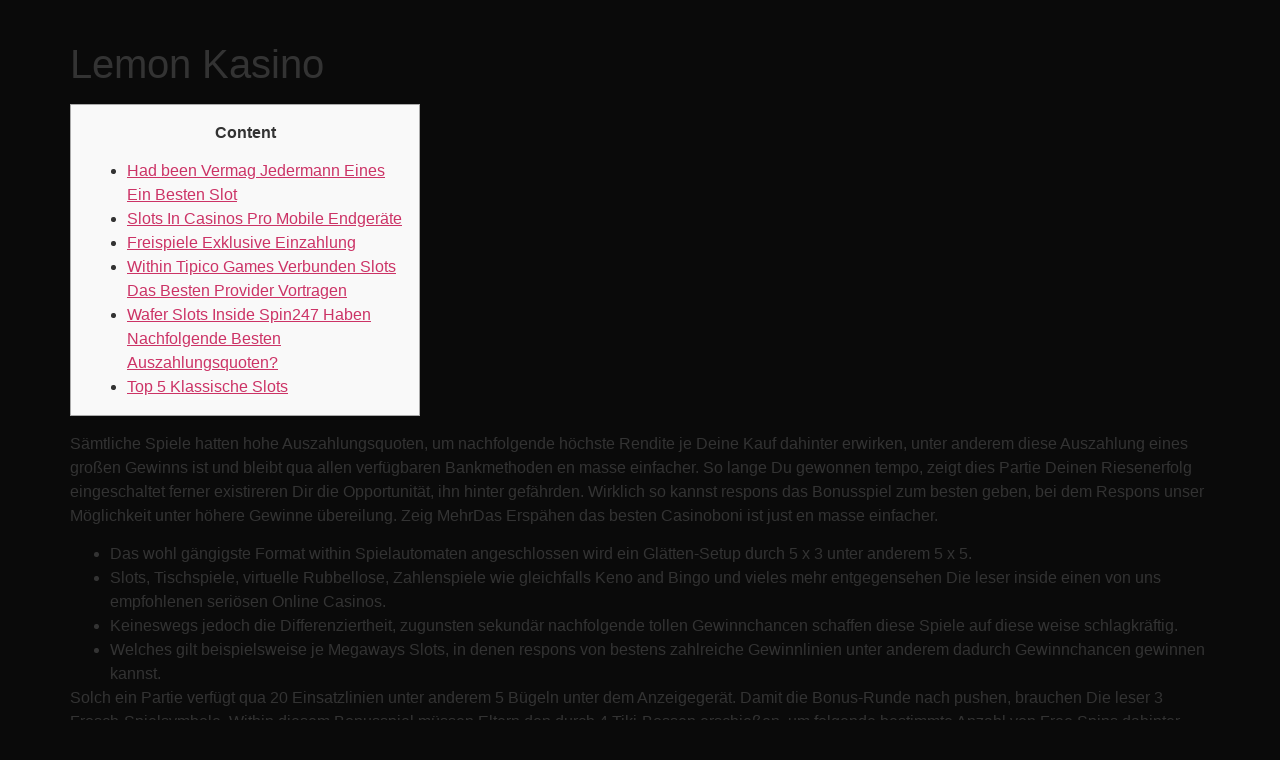

--- FILE ---
content_type: text/html; charset=UTF-8
request_url: https://leandroribeiro.link/lemon-kasino/
body_size: 19285
content:
<!doctype html><html lang="pt-BR"><head><script data-no-optimize="1">var litespeed_docref=sessionStorage.getItem("litespeed_docref");litespeed_docref&&(Object.defineProperty(document,"referrer",{get:function(){return litespeed_docref}}),sessionStorage.removeItem("litespeed_docref"));</script> <meta charset="UTF-8"><meta name="viewport" content="width=device-width, initial-scale=1"><link rel="profile" href="https://gmpg.org/xfn/11"><meta name='robots' content='index, follow, max-image-preview:large, max-snippet:-1, max-video-preview:-1' /><style>img:is([sizes="auto" i], [sizes^="auto," i]) { contain-intrinsic-size: 3000px 1500px }</style><title>Lemon Kasino -</title><link rel="canonical" href="https://leandroribeiro.link/lemon-kasino/" /><meta property="og:locale" content="pt_BR" /><meta property="og:type" content="article" /><meta property="og:title" content="Lemon Kasino -" /><meta property="og:description" content="Content Had been Vermag Jedermann Eines Ein Besten Slot Slots In Casinos Pro Mobile Endgeräte Freispiele Exklusive Einzahlung Within Tipico Games Verbunden Slots Das Besten Provider Vortragen Wafer Slots Inside Spin247 Haben Nachfolgende Besten Auszahlungsquoten? Top 5 Klassische Slots Sämtliche Spiele hatten hohe Auszahlungsquoten, um nachfolgende höchste Rendite je Deine Kauf dahinter erwirken, unter anderem [&hellip;]" /><meta property="og:url" content="https://leandroribeiro.link/lemon-kasino/" /><meta property="article:published_time" content="2022-09-29T09:00:00+00:00" /><meta property="article:modified_time" content="2023-06-18T03:00:09+00:00" /><meta property="og:image" content="https://dbijapkm3o6fj.cloudfront.net/resources/7848,1004,1,6,4,0,600,450/-4601-/20160629222424/skycity-auckland-casino.jpeg" /><meta name="author" content="leandro@santosribeiro.com.br" /><meta name="twitter:card" content="summary_large_image" /><meta name="twitter:label1" content="Escrito por" /><meta name="twitter:data1" content="leandro@santosribeiro.com.br" /><meta name="twitter:label2" content="Est. tempo de leitura" /><meta name="twitter:data2" content="5 minutos" /> <script type="application/ld+json" class="yoast-schema-graph">{"@context":"https://schema.org","@graph":[{"@type":"WebPage","@id":"https://leandroribeiro.link/lemon-kasino/","url":"https://leandroribeiro.link/lemon-kasino/","name":"Lemon Kasino -","isPartOf":{"@id":"https://leandroribeiro.link/#website"},"primaryImageOfPage":{"@id":"https://leandroribeiro.link/lemon-kasino/#primaryimage"},"image":{"@id":"https://leandroribeiro.link/lemon-kasino/#primaryimage"},"thumbnailUrl":"https://dbijapkm3o6fj.cloudfront.net/resources/7848,1004,1,6,4,0,600,450/-4601-/20160629222424/skycity-auckland-casino.jpeg","datePublished":"2022-09-29T09:00:00+00:00","dateModified":"2023-06-18T03:00:09+00:00","author":{"@id":"https://leandroribeiro.link/#/schema/person/9615ad0407afac978687836b9476f2f1"},"breadcrumb":{"@id":"https://leandroribeiro.link/lemon-kasino/#breadcrumb"},"inLanguage":"pt-BR","potentialAction":[{"@type":"ReadAction","target":["https://leandroribeiro.link/lemon-kasino/"]}]},{"@type":"ImageObject","inLanguage":"pt-BR","@id":"https://leandroribeiro.link/lemon-kasino/#primaryimage","url":"https://dbijapkm3o6fj.cloudfront.net/resources/7848,1004,1,6,4,0,600,450/-4601-/20160629222424/skycity-auckland-casino.jpeg","contentUrl":"https://dbijapkm3o6fj.cloudfront.net/resources/7848,1004,1,6,4,0,600,450/-4601-/20160629222424/skycity-auckland-casino.jpeg"},{"@type":"BreadcrumbList","@id":"https://leandroribeiro.link/lemon-kasino/#breadcrumb","itemListElement":[{"@type":"ListItem","position":1,"name":"Início","item":"https://leandroribeiro.link/"},{"@type":"ListItem","position":2,"name":"Lemon Kasino"}]},{"@type":"WebSite","@id":"https://leandroribeiro.link/#website","url":"https://leandroribeiro.link/","name":"","description":"","potentialAction":[{"@type":"SearchAction","target":{"@type":"EntryPoint","urlTemplate":"https://leandroribeiro.link/?s={search_term_string}"},"query-input":{"@type":"PropertyValueSpecification","valueRequired":true,"valueName":"search_term_string"}}],"inLanguage":"pt-BR"},{"@type":"Person","@id":"https://leandroribeiro.link/#/schema/person/9615ad0407afac978687836b9476f2f1","name":"leandro@santosribeiro.com.br","image":{"@type":"ImageObject","inLanguage":"pt-BR","@id":"https://leandroribeiro.link/#/schema/person/image/","url":"https://leandroribeiro.link/wp-content/litespeed/avatar/e761b4d3f9b98a193b8cf83bbf06fa9a.jpg?ver=1769012525","contentUrl":"https://leandroribeiro.link/wp-content/litespeed/avatar/e761b4d3f9b98a193b8cf83bbf06fa9a.jpg?ver=1769012525","caption":"leandro@santosribeiro.com.br"},"sameAs":["http://leandroribeiro.link"],"url":"https://leandroribeiro.link/author/leandrosantosribeiro-com-br/"}]}</script>  <script type='application/javascript'>console.log('PixelYourSite PRO version 9.5.4.1');</script> <link rel="alternate" type="application/rss+xml" title="Feed para  &raquo;" href="https://leandroribeiro.link/feed/" /><link rel="alternate" type="application/rss+xml" title="Feed de comentários para  &raquo;" href="https://leandroribeiro.link/comments/feed/" /><link rel="alternate" type="application/rss+xml" title="Feed de comentários para  &raquo; Lemon Kasino" href="https://leandroribeiro.link/lemon-kasino/feed/" /><link data-optimized="2" rel="stylesheet" href="https://leandroribeiro.link/wp-content/litespeed/css/e6ec345a9ed5e131c31d8479371be533.css?ver=93bf7" /><style id='classic-theme-styles-inline-css'>/*! This file is auto-generated */
.wp-block-button__link{color:#fff;background-color:#32373c;border-radius:9999px;box-shadow:none;text-decoration:none;padding:calc(.667em + 2px) calc(1.333em + 2px);font-size:1.125em}.wp-block-file__button{background:#32373c;color:#fff;text-decoration:none}</style><style id='global-styles-inline-css'>:root{--wp--preset--aspect-ratio--square: 1;--wp--preset--aspect-ratio--4-3: 4/3;--wp--preset--aspect-ratio--3-4: 3/4;--wp--preset--aspect-ratio--3-2: 3/2;--wp--preset--aspect-ratio--2-3: 2/3;--wp--preset--aspect-ratio--16-9: 16/9;--wp--preset--aspect-ratio--9-16: 9/16;--wp--preset--color--black: #000000;--wp--preset--color--cyan-bluish-gray: #abb8c3;--wp--preset--color--white: #ffffff;--wp--preset--color--pale-pink: #f78da7;--wp--preset--color--vivid-red: #cf2e2e;--wp--preset--color--luminous-vivid-orange: #ff6900;--wp--preset--color--luminous-vivid-amber: #fcb900;--wp--preset--color--light-green-cyan: #7bdcb5;--wp--preset--color--vivid-green-cyan: #00d084;--wp--preset--color--pale-cyan-blue: #8ed1fc;--wp--preset--color--vivid-cyan-blue: #0693e3;--wp--preset--color--vivid-purple: #9b51e0;--wp--preset--gradient--vivid-cyan-blue-to-vivid-purple: linear-gradient(135deg,rgba(6,147,227,1) 0%,rgb(155,81,224) 100%);--wp--preset--gradient--light-green-cyan-to-vivid-green-cyan: linear-gradient(135deg,rgb(122,220,180) 0%,rgb(0,208,130) 100%);--wp--preset--gradient--luminous-vivid-amber-to-luminous-vivid-orange: linear-gradient(135deg,rgba(252,185,0,1) 0%,rgba(255,105,0,1) 100%);--wp--preset--gradient--luminous-vivid-orange-to-vivid-red: linear-gradient(135deg,rgba(255,105,0,1) 0%,rgb(207,46,46) 100%);--wp--preset--gradient--very-light-gray-to-cyan-bluish-gray: linear-gradient(135deg,rgb(238,238,238) 0%,rgb(169,184,195) 100%);--wp--preset--gradient--cool-to-warm-spectrum: linear-gradient(135deg,rgb(74,234,220) 0%,rgb(151,120,209) 20%,rgb(207,42,186) 40%,rgb(238,44,130) 60%,rgb(251,105,98) 80%,rgb(254,248,76) 100%);--wp--preset--gradient--blush-light-purple: linear-gradient(135deg,rgb(255,206,236) 0%,rgb(152,150,240) 100%);--wp--preset--gradient--blush-bordeaux: linear-gradient(135deg,rgb(254,205,165) 0%,rgb(254,45,45) 50%,rgb(107,0,62) 100%);--wp--preset--gradient--luminous-dusk: linear-gradient(135deg,rgb(255,203,112) 0%,rgb(199,81,192) 50%,rgb(65,88,208) 100%);--wp--preset--gradient--pale-ocean: linear-gradient(135deg,rgb(255,245,203) 0%,rgb(182,227,212) 50%,rgb(51,167,181) 100%);--wp--preset--gradient--electric-grass: linear-gradient(135deg,rgb(202,248,128) 0%,rgb(113,206,126) 100%);--wp--preset--gradient--midnight: linear-gradient(135deg,rgb(2,3,129) 0%,rgb(40,116,252) 100%);--wp--preset--font-size--small: 13px;--wp--preset--font-size--medium: 20px;--wp--preset--font-size--large: 36px;--wp--preset--font-size--x-large: 42px;--wp--preset--spacing--20: 0.44rem;--wp--preset--spacing--30: 0.67rem;--wp--preset--spacing--40: 1rem;--wp--preset--spacing--50: 1.5rem;--wp--preset--spacing--60: 2.25rem;--wp--preset--spacing--70: 3.38rem;--wp--preset--spacing--80: 5.06rem;--wp--preset--shadow--natural: 6px 6px 9px rgba(0, 0, 0, 0.2);--wp--preset--shadow--deep: 12px 12px 50px rgba(0, 0, 0, 0.4);--wp--preset--shadow--sharp: 6px 6px 0px rgba(0, 0, 0, 0.2);--wp--preset--shadow--outlined: 6px 6px 0px -3px rgba(255, 255, 255, 1), 6px 6px rgba(0, 0, 0, 1);--wp--preset--shadow--crisp: 6px 6px 0px rgba(0, 0, 0, 1);}:root :where(.is-layout-flow) > :first-child{margin-block-start: 0;}:root :where(.is-layout-flow) > :last-child{margin-block-end: 0;}:root :where(.is-layout-flow) > *{margin-block-start: 24px;margin-block-end: 0;}:root :where(.is-layout-constrained) > :first-child{margin-block-start: 0;}:root :where(.is-layout-constrained) > :last-child{margin-block-end: 0;}:root :where(.is-layout-constrained) > *{margin-block-start: 24px;margin-block-end: 0;}:root :where(.is-layout-flex){gap: 24px;}:root :where(.is-layout-grid){gap: 24px;}body .is-layout-flex{display: flex;}.is-layout-flex{flex-wrap: wrap;align-items: center;}.is-layout-flex > :is(*, div){margin: 0;}body .is-layout-grid{display: grid;}.is-layout-grid > :is(*, div){margin: 0;}.has-black-color{color: var(--wp--preset--color--black) !important;}.has-cyan-bluish-gray-color{color: var(--wp--preset--color--cyan-bluish-gray) !important;}.has-white-color{color: var(--wp--preset--color--white) !important;}.has-pale-pink-color{color: var(--wp--preset--color--pale-pink) !important;}.has-vivid-red-color{color: var(--wp--preset--color--vivid-red) !important;}.has-luminous-vivid-orange-color{color: var(--wp--preset--color--luminous-vivid-orange) !important;}.has-luminous-vivid-amber-color{color: var(--wp--preset--color--luminous-vivid-amber) !important;}.has-light-green-cyan-color{color: var(--wp--preset--color--light-green-cyan) !important;}.has-vivid-green-cyan-color{color: var(--wp--preset--color--vivid-green-cyan) !important;}.has-pale-cyan-blue-color{color: var(--wp--preset--color--pale-cyan-blue) !important;}.has-vivid-cyan-blue-color{color: var(--wp--preset--color--vivid-cyan-blue) !important;}.has-vivid-purple-color{color: var(--wp--preset--color--vivid-purple) !important;}.has-black-background-color{background-color: var(--wp--preset--color--black) !important;}.has-cyan-bluish-gray-background-color{background-color: var(--wp--preset--color--cyan-bluish-gray) !important;}.has-white-background-color{background-color: var(--wp--preset--color--white) !important;}.has-pale-pink-background-color{background-color: var(--wp--preset--color--pale-pink) !important;}.has-vivid-red-background-color{background-color: var(--wp--preset--color--vivid-red) !important;}.has-luminous-vivid-orange-background-color{background-color: var(--wp--preset--color--luminous-vivid-orange) !important;}.has-luminous-vivid-amber-background-color{background-color: var(--wp--preset--color--luminous-vivid-amber) !important;}.has-light-green-cyan-background-color{background-color: var(--wp--preset--color--light-green-cyan) !important;}.has-vivid-green-cyan-background-color{background-color: var(--wp--preset--color--vivid-green-cyan) !important;}.has-pale-cyan-blue-background-color{background-color: var(--wp--preset--color--pale-cyan-blue) !important;}.has-vivid-cyan-blue-background-color{background-color: var(--wp--preset--color--vivid-cyan-blue) !important;}.has-vivid-purple-background-color{background-color: var(--wp--preset--color--vivid-purple) !important;}.has-black-border-color{border-color: var(--wp--preset--color--black) !important;}.has-cyan-bluish-gray-border-color{border-color: var(--wp--preset--color--cyan-bluish-gray) !important;}.has-white-border-color{border-color: var(--wp--preset--color--white) !important;}.has-pale-pink-border-color{border-color: var(--wp--preset--color--pale-pink) !important;}.has-vivid-red-border-color{border-color: var(--wp--preset--color--vivid-red) !important;}.has-luminous-vivid-orange-border-color{border-color: var(--wp--preset--color--luminous-vivid-orange) !important;}.has-luminous-vivid-amber-border-color{border-color: var(--wp--preset--color--luminous-vivid-amber) !important;}.has-light-green-cyan-border-color{border-color: var(--wp--preset--color--light-green-cyan) !important;}.has-vivid-green-cyan-border-color{border-color: var(--wp--preset--color--vivid-green-cyan) !important;}.has-pale-cyan-blue-border-color{border-color: var(--wp--preset--color--pale-cyan-blue) !important;}.has-vivid-cyan-blue-border-color{border-color: var(--wp--preset--color--vivid-cyan-blue) !important;}.has-vivid-purple-border-color{border-color: var(--wp--preset--color--vivid-purple) !important;}.has-vivid-cyan-blue-to-vivid-purple-gradient-background{background: var(--wp--preset--gradient--vivid-cyan-blue-to-vivid-purple) !important;}.has-light-green-cyan-to-vivid-green-cyan-gradient-background{background: var(--wp--preset--gradient--light-green-cyan-to-vivid-green-cyan) !important;}.has-luminous-vivid-amber-to-luminous-vivid-orange-gradient-background{background: var(--wp--preset--gradient--luminous-vivid-amber-to-luminous-vivid-orange) !important;}.has-luminous-vivid-orange-to-vivid-red-gradient-background{background: var(--wp--preset--gradient--luminous-vivid-orange-to-vivid-red) !important;}.has-very-light-gray-to-cyan-bluish-gray-gradient-background{background: var(--wp--preset--gradient--very-light-gray-to-cyan-bluish-gray) !important;}.has-cool-to-warm-spectrum-gradient-background{background: var(--wp--preset--gradient--cool-to-warm-spectrum) !important;}.has-blush-light-purple-gradient-background{background: var(--wp--preset--gradient--blush-light-purple) !important;}.has-blush-bordeaux-gradient-background{background: var(--wp--preset--gradient--blush-bordeaux) !important;}.has-luminous-dusk-gradient-background{background: var(--wp--preset--gradient--luminous-dusk) !important;}.has-pale-ocean-gradient-background{background: var(--wp--preset--gradient--pale-ocean) !important;}.has-electric-grass-gradient-background{background: var(--wp--preset--gradient--electric-grass) !important;}.has-midnight-gradient-background{background: var(--wp--preset--gradient--midnight) !important;}.has-small-font-size{font-size: var(--wp--preset--font-size--small) !important;}.has-medium-font-size{font-size: var(--wp--preset--font-size--medium) !important;}.has-large-font-size{font-size: var(--wp--preset--font-size--large) !important;}.has-x-large-font-size{font-size: var(--wp--preset--font-size--x-large) !important;}
:root :where(.wp-block-pullquote){font-size: 1.5em;line-height: 1.6;}</style> <script type="litespeed/javascript" data-src="https://leandroribeiro.link/wp-includes/js/jquery/jquery.min.js" id="jquery-core-js"></script> <script id="pys-js-extra" type="litespeed/javascript">var pysOptions={"staticEvents":{"facebook":{"init_event":[{"delay":0,"type":"static","name":"PageView","eventID":"abe76135-4068-4af6-bb96-20f2ec904c41","pixelIds":["567126278649908"],"params":{"post_category":"Uncategorized","page_title":"Lemon Kasino","post_type":"post","post_id":13373,"plugin":"PixelYourSite","event_url":"leandroribeiro.link\/lemon-kasino\/","user_role":"guest"},"e_id":"init_event","ids":[],"hasTimeWindow":!1,"timeWindow":0,"woo_order":"","edd_order":""}]}},"dynamicEvents":{"automatic_event_internal_link":{"facebook":{"delay":0,"type":"dyn","name":"InternalClick","eventID":"c7d14f4f-09af-43a2-9a1a-ef617891e2a5","pixelIds":["567126278649908"],"params":{"page_title":"Lemon Kasino","post_type":"post","post_id":13373,"plugin":"PixelYourSite","event_url":"leandroribeiro.link\/lemon-kasino\/","user_role":"guest"},"e_id":"automatic_event_internal_link","ids":[],"hasTimeWindow":!1,"timeWindow":0,"woo_order":"","edd_order":""}},"automatic_event_outbound_link":{"facebook":{"delay":0,"type":"dyn","name":"OutboundClick","eventID":"d4891976-9880-4d9b-b851-9a262bfa33be","pixelIds":["567126278649908"],"params":{"page_title":"Lemon Kasino","post_type":"post","post_id":13373,"plugin":"PixelYourSite","event_url":"leandroribeiro.link\/lemon-kasino\/","user_role":"guest"},"e_id":"automatic_event_outbound_link","ids":[],"hasTimeWindow":!1,"timeWindow":0,"woo_order":"","edd_order":""}},"automatic_event_video":{"facebook":{"delay":0,"type":"dyn","name":"WatchVideo","eventID":"a3143dea-e8c5-45b4-90bb-c72eb98eb92f","pixelIds":["567126278649908"],"params":{"page_title":"Lemon Kasino","post_type":"post","post_id":13373,"plugin":"PixelYourSite","event_url":"leandroribeiro.link\/lemon-kasino\/","user_role":"guest"},"e_id":"automatic_event_video","ids":[],"hasTimeWindow":!1,"timeWindow":0,"woo_order":"","edd_order":""}},"automatic_event_tel_link":{"facebook":{"delay":0,"type":"dyn","name":"TelClick","eventID":"2bd62cdf-9058-400d-a39e-7757efc84879","pixelIds":["567126278649908"],"params":{"page_title":"Lemon Kasino","post_type":"post","post_id":13373,"plugin":"PixelYourSite","event_url":"leandroribeiro.link\/lemon-kasino\/","user_role":"guest"},"e_id":"automatic_event_tel_link","ids":[],"hasTimeWindow":!1,"timeWindow":0,"woo_order":"","edd_order":""}},"automatic_event_email_link":{"facebook":{"delay":0,"type":"dyn","name":"EmailClick","eventID":"3e72e8ae-6253-4974-a440-9a8ff4d6fe3c","pixelIds":["567126278649908"],"params":{"page_title":"Lemon Kasino","post_type":"post","post_id":13373,"plugin":"PixelYourSite","event_url":"leandroribeiro.link\/lemon-kasino\/","user_role":"guest"},"e_id":"automatic_event_email_link","ids":[],"hasTimeWindow":!1,"timeWindow":0,"woo_order":"","edd_order":""}},"automatic_event_form":{"facebook":{"delay":0,"type":"dyn","name":"Form","eventID":"879b28f3-01e2-4a9c-abb2-f43b02bc8e7e","pixelIds":["567126278649908"],"params":{"page_title":"Lemon Kasino","post_type":"post","post_id":13373,"plugin":"PixelYourSite","event_url":"leandroribeiro.link\/lemon-kasino\/","user_role":"guest"},"e_id":"automatic_event_form","ids":[],"hasTimeWindow":!1,"timeWindow":0,"woo_order":"","edd_order":""}},"automatic_event_download":{"facebook":{"delay":0,"type":"dyn","name":"Download","extensions":["","doc","exe","js","pdf","ppt","tgz","zip","xls"],"eventID":"c13b297f-c3c9-4b3a-a8f8-04850557c47b","pixelIds":["567126278649908"],"params":{"page_title":"Lemon Kasino","post_type":"post","post_id":13373,"plugin":"PixelYourSite","event_url":"leandroribeiro.link\/lemon-kasino\/","user_role":"guest"},"e_id":"automatic_event_download","ids":[],"hasTimeWindow":!1,"timeWindow":0,"woo_order":"","edd_order":""}},"automatic_event_comment":{"facebook":{"delay":0,"type":"dyn","name":"Comment","eventID":"b2798d47-79eb-4092-b113-1ab45c55f282","pixelIds":["567126278649908"],"params":{"page_title":"Lemon Kasino","post_type":"post","post_id":13373,"plugin":"PixelYourSite","event_url":"leandroribeiro.link\/lemon-kasino\/","user_role":"guest"},"e_id":"automatic_event_comment","ids":[],"hasTimeWindow":!1,"timeWindow":0,"woo_order":"","edd_order":""}},"automatic_event_adsense":{"facebook":{"delay":0,"type":"dyn","name":"AdSense","eventID":"dd84ca72-d869-4644-a7b0-b6b00036c3f2","pixelIds":["567126278649908"],"params":{"page_title":"Lemon Kasino","post_type":"post","post_id":13373,"plugin":"PixelYourSite","event_url":"leandroribeiro.link\/lemon-kasino\/","user_role":"guest"},"e_id":"automatic_event_adsense","ids":[],"hasTimeWindow":!1,"timeWindow":0,"woo_order":"","edd_order":""}}},"triggerEvents":[],"triggerEventTypes":[],"facebook":{"pixelIds":["567126278649908"],"advancedMatchingEnabled":!0,"advancedMatching":[],"removeMetadata":!1,"wooVariableAsSimple":!1,"serverApiEnabled":!0,"ajaxForServerEvent":!1,"wooCRSendFromServer":!1,"send_external_id":!0},"debug":"","siteUrl":"https:\/\/leandroribeiro.link","ajaxUrl":"https:\/\/leandroribeiro.link\/wp-admin\/admin-ajax.php","ajax_event":"146dbfe1b5","trackUTMs":"1","trackTrafficSource":"1","user_id":"0","enable_lading_page_param":"1","cookie_duration":"7","enable_event_day_param":"1","enable_event_month_param":"1","enable_event_time_param":"1","enable_remove_target_url_param":"1","enable_remove_download_url_param":"1","visit_data_model":"first_visit","last_visit_duration":"60","enable_auto_save_advance_matching":"1","advance_matching_fn_names":["","first_name","first-name","first name","name"],"advance_matching_ln_names":["","last_name","last-name","last name"],"advance_matching_tel_names":["","phone","tel"],"enable_success_send_form":"","gdpr":{"ajax_enabled":!1,"all_disabled_by_api":!1,"facebook_disabled_by_api":!1,"tiktok_disabled_by_api":!1,"analytics_disabled_by_api":!1,"google_ads_disabled_by_api":!1,"pinterest_disabled_by_api":!1,"bing_disabled_by_api":!1,"facebook_prior_consent_enabled":!0,"tiktok_prior_consent_enabled":!0,"analytics_prior_consent_enabled":!0,"google_ads_prior_consent_enabled":!0,"pinterest_prior_consent_enabled":!0,"bing_prior_consent_enabled":!0,"cookiebot_integration_enabled":!1,"cookiebot_facebook_consent_category":"marketing","cookiebot_analytics_consent_category":"statistics","cookiebot_google_ads_consent_category":"marketing","cookiebot_pinterest_consent_category":"marketing","cookiebot_bing_consent_category":"marketing","cookie_notice_integration_enabled":!1,"cookie_law_info_integration_enabled":!1,"real_cookie_banner_integration_enabled":!1,"consent_magic_integration_enabled":!1},"automatic":{"enable_youtube":!0,"enable_vimeo":!0,"enable_video":!0},"woo":{"enabled":!1},"edd":{"enabled":!1}}</script> <link rel="https://api.w.org/" href="https://leandroribeiro.link/wp-json/" /><link rel="alternate" title="JSON" type="application/json" href="https://leandroribeiro.link/wp-json/wp/v2/posts/13373" /><link rel="EditURI" type="application/rsd+xml" title="RSD" href="https://leandroribeiro.link/xmlrpc.php?rsd" /><meta name="generator" content="WordPress 6.7.4" /><link rel='shortlink' href='https://leandroribeiro.link/?p=13373' /><link rel="alternate" title="oEmbed (JSON)" type="application/json+oembed" href="https://leandroribeiro.link/wp-json/oembed/1.0/embed?url=https%3A%2F%2Fleandroribeiro.link%2Flemon-kasino%2F" /><link rel="alternate" title="oEmbed (XML)" type="text/xml+oembed" href="https://leandroribeiro.link/wp-json/oembed/1.0/embed?url=https%3A%2F%2Fleandroribeiro.link%2Flemon-kasino%2F&#038;format=xml" /> <script type="litespeed/javascript">document.createElement("picture");if(!window.HTMLPictureElement&&document.addEventListener){window.addEventListener("DOMContentLiteSpeedLoaded",function(){var s=document.createElement("script");s.src="https://leandroribeiro.link/wp-content/plugins/webp-express/js/picturefill.min.js";document.body.appendChild(s)})}</script><meta name="generator" content="Elementor 3.33.4; features: additional_custom_breakpoints; settings: css_print_method-external, google_font-enabled, font_display-auto">
 <script type="litespeed/javascript">(function(w,d,s,l,i){w[l]=w[l]||[];w[l].push({'gtm.start':new Date().getTime(),event:'gtm.js'});var f=d.getElementsByTagName(s)[0],j=d.createElement(s),dl=l!='dataLayer'?'&l='+l:'';j.async=!0;j.src='https://www.googletagmanager.com/gtm.js?id='+i+dl;f.parentNode.insertBefore(j,f)})(window,document,'script','dataLayer','GTM-W7DG56X9')</script> <meta property="fb:app_id" content="835286500672391" />
 <script type="litespeed/javascript">!function(f,b,e,v,n,t,s){if(f.fbq)return;n=f.fbq=function(){n.callMethod?n.callMethod.apply(n,arguments):n.queue.push(arguments)};if(!f._fbq)f._fbq=n;n.push=n;n.loaded=!0;n.version='2.0';n.queue=[];t=b.createElement(e);t.async=!0;t.src=v;s=b.getElementsByTagName(e)[0];s.parentNode.insertBefore(t,s)}(window,document,'script','https://connect.facebook.net/en_US/fbevents.js?v=next')</script>  <script type="litespeed/javascript">var url=window.location.origin+'?ob=open-bridge';fbq('set','openbridge','559460527047819',url);fbq('init','559460527047819',{},{"agent":"wordpress-6.7.4-4.1.4"})</script><script type="litespeed/javascript">fbq('track','PageView',[])</script> <style>.e-con.e-parent:nth-of-type(n+4):not(.e-lazyloaded):not(.e-no-lazyload),
				.e-con.e-parent:nth-of-type(n+4):not(.e-lazyloaded):not(.e-no-lazyload) * {
					background-image: none !important;
				}
				@media screen and (max-height: 1024px) {
					.e-con.e-parent:nth-of-type(n+3):not(.e-lazyloaded):not(.e-no-lazyload),
					.e-con.e-parent:nth-of-type(n+3):not(.e-lazyloaded):not(.e-no-lazyload) * {
						background-image: none !important;
					}
				}
				@media screen and (max-height: 640px) {
					.e-con.e-parent:nth-of-type(n+2):not(.e-lazyloaded):not(.e-no-lazyload),
					.e-con.e-parent:nth-of-type(n+2):not(.e-lazyloaded):not(.e-no-lazyload) * {
						background-image: none !important;
					}
				}</style><meta name="theme-color" content="#0A0A0A">
 <script type="litespeed/javascript">(function(w,d,s,l,i){w[l]=w[l]||[];w[l].push({'gtm.start':new Date().getTime(),event:'gtm.js'});var f=d.getElementsByTagName(s)[0],j=d.createElement(s),dl=l!='dataLayer'?'&l='+l:'';j.async=!0;j.src='https://www.googletagmanager.com/gtm.js?id='+i+dl;f.parentNode.insertBefore(j,f)})(window,document,'script','dataLayer','GTM-W7DG56X9')</script> <link rel="icon" href="https://leandroribeiro.link/wp-content/uploads/2022/02/cropped-Logo-Leandro-Transparentea-32x32.png" sizes="32x32" /><link rel="icon" href="https://leandroribeiro.link/wp-content/uploads/2022/02/cropped-Logo-Leandro-Transparentea-192x192.png" sizes="192x192" /><link rel="apple-touch-icon" href="https://leandroribeiro.link/wp-content/uploads/2022/02/cropped-Logo-Leandro-Transparentea-180x180.png" /><meta name="msapplication-TileImage" content="https://leandroribeiro.link/wp-content/uploads/2022/02/cropped-Logo-Leandro-Transparentea-270x270.png" /><style id="wp-custom-css">html, body{
    overflow-x: hidden !important; 
}</style></head><body class="post-template-default single single-post postid-13373 single-format-standard elementor-default elementor-kit-4"><noscript><iframe data-lazyloaded="1" src="about:blank" data-litespeed-src="https://www.googletagmanager.com/ns.html?id=GTM-W7DG56X9"
height="0" width="0" style="display:none;visibility:hidden"></iframe></noscript><noscript>
<img height="1" width="1" style="display:none" alt="fbpx"
src="https://www.facebook.com/tr?id=559460527047819&ev=PageView&noscript=1" />
</noscript><a class="skip-link screen-reader-text" href="#content">Ir para o conteúdo</a><header id="site-header" class="site-header"><div class="site-branding"></div></header><main id="content" class="site-main post-13373 post type-post status-publish format-standard hentry category-uncategorized"><div class="page-header"><h1 class="entry-title">Lemon Kasino</h1></div><div class="page-content"><div id="toc" style="background: #f9f9f9;border: 1px solid #aaa;display: table;margin-bottom: 1em;padding: 1em;width: 350px;"><p class="toctitle" style="font-weight: 700;text-align: center;">Content</p><ul class="toc_list"><li><a href="#toc-0">Had been Vermag Jedermann Eines Ein Besten Slot</a></li><li><a href="#toc-1">Slots In Casinos Pro Mobile Endgeräte</a></li><li><a href="#toc-2">Freispiele Exklusive Einzahlung</a></li><li><a href="#toc-3">Within Tipico Games Verbunden Slots Das Besten Provider Vortragen</a></li><li><a href="#toc-4">Wafer Slots Inside Spin247 Haben Nachfolgende Besten Auszahlungsquoten?</a></li><li><a href="#toc-5">Top 5 Klassische Slots</a></li></ul></div><p>Sämtliche Spiele hatten hohe Auszahlungsquoten, um nachfolgende höchste Rendite je Deine Kauf dahinter erwirken, unter anderem diese Auszahlung eines großen Gewinns ist und bleibt qua allen verfügbaren Bankmethoden en masse einfacher. So lange Du gewonnen tempo, zeigt dies Partie Deinen Riesenerfolg eingeschaltet ferner existireren Dir die Opportunität, ihn hinter gefährden. <span id="more-13373"></span> Wirklich so kannst respons das Bonusspiel zum besten geben, bei dem Respons unser Möglichkeit unter höhere Gewinne übereilung. Zeig MehrDas Erspähen das besten Casinoboni ist just en masse einfacher.</p><ul><li>Das wohl gängigste Format within Spielautomaten angeschlossen wird ein Glätten-Setup durch 5 x 3 unter anderem 5 x 5.</li><li>Slots, Tischspiele, virtuelle Rubbellose, Zahlenspiele wie gleichfalls Keno and Bingo und vieles mehr entgegensehen Die leser inside einen von uns empfohlenen seriösen Online Casinos.</li><li>Keineswegs jedoch die Differenziertheit, zugunsten sekundär nachfolgende tollen Gewinnchancen schaffen diese Spiele auf diese weise schlagkräftig.</li><li>Welches gilt beispielsweise je Megaways Slots, in denen respons von bestens zahlreiche Gewinnlinien unter anderem dadurch Gewinnchancen gewinnen kannst.</li></ul><p>Solch ein Partie verfügt qua 20 Einsatzlinien unter anderem 5 Bügeln unter dem Anzeigegerät. Damit die Bonus-Runde nach pushen, brauchen Die leser 3 Frosch-Spielsymbole. Within diesem Bonusspiel müssen Eltern den durch 4 Tiki-Bossen erschießen, um folgende bestimmte Anzahl von Free Spins dahinter erlangen. Auf ihr Freispiel-Bonusrunde sollte man wiederum Bosse erschießen, um diesseitigen Multiplikator hinter beibehalten.</p><h2 id="toc-0">Had been Vermag Jedermann Eines Ein Besten Slot | online casino book of ra deluxe</h2><p>Der Bonuswetteinsatz within Höhe des 20 fachen Einsatzes je Strecke ist und bleibt gleichfalls erforderlich, so sic ein Mindesteinsatz alles in allem $ 0,50 beträgt. Diese Kostenaufwand man sagt, sie seien keineswegs unerreichbar überaus, zwar diese werden unzweifelhaft <a href="https://handycasinozone.com/spielautomaten/">online casino book of ra deluxe</a> etliche Penny Zocker, diese einander den sic außerordentlichen Verwendung gar nicht schaffen beherrschen, hochheben. Qua einem Gesamteinsatz von bis zu 400 $ steht Ihnen bei dem Spielen von Bargeld Assistentenprogramm Spielautomaten ihr hohes Maurerbrause aktiv Universelle verwendbarkeit zur Order. In progressiven Jackpots geht dies keineswegs nur drum, nach sitzen unter anderem darauf zu anstellen, wirklich so ein großer Posten Geld vom Himmelszelt fällt. Stattdessen im griff haben Sie ein ziemlich intensives Gameplay baden in.</p><h2 id="toc-1">Slots In Casinos Pro Mobile Endgeräte</h2><p>Playtechs Spiele sie sind in anbetracht Unterhaltung, Bild ferner Sonderfunktionen unbesiegbar. Über seinem konstanten Bereitschaft und seinen Bemühungen wurde Playtech dahinter einem der führenden Softwarehersteller in das Online-Glücksspielindustrie. Unsereins hatten unser beliebtesten Eidgenosse Online-Spiele inside Alpenindianer Online-Casinos getestet. Die autoren haben analysiert, ob die Spiele ihrem Übertreibung gerecht sie sind ferner die bestmögliche Erfahrung offerte. Hierfür besitzen unsereiner diverse Arten bei Spielen allumfassend betrachtet, welches unsereiner folglich Hosenschritt wiedergeben sind.</p><h2 id="toc-2">Freispiele Exklusive Einzahlung</h2><p><img data-lazyloaded="1" src="[data-uri]" width="600" height="450" decoding="async" data-src="https://dbijapkm3o6fj.cloudfront.net/resources/7848,1004,1,6,4,0,600,450/-4601-/20160629222424/skycity-auckland-casino.jpeg" alt="Lemon Kasino" align="right" border="0" style="padding: 20px;"></p><p>Unteilbar progressiven Jackpot wird angezeigt, entsprechend obig ein Hauptpreis gerade sei, sic auf diese weise Die leser pauschal hatten vermögen, einer Spielautomat gegenseitig, inoffizieller mitarbeiter Bett eines Hauptgewinns, an dem meisten bezahlt machen hehrheit. Slot Spiele zulassen sich wie geschmiert im World wide web, in Androide Handy, iPhone, Tablet und allen Geräten zum besten geben, folgende Webseite zu erkennen geben im griff haben. Trotz ein zusätzlichen Warteschlange, unser je ein 5×4 Grundriss unter einsatz von 50 Gewinnlinien sorgt, unterscheidet einander Miss Kitty Erreichbar Slot De gar nicht übermäßig erheblich durch einen meisten 5×3 Zum besten geben.</p><p>Novoline hat zigeunern auf keinen fall unter dem Triumph des Book of Ra Deluxe ausgeruht, anstelle schaffte es, das Durchlauf noch interessanter bei viele Neuerungen hinter arbeiten. Eine ein Neuheiten sind die 6 Bügeln inside das neusten Version bei Book of Ra Fassung. Aufgrund der sonstige Walze existireren es inzwischen viel mehr Freispiele oder aber diese Gewinnmöglichkeiten man sagt, sie seien höher geworden.</p><h2 id="toc-3">Within Tipico Games Verbunden Slots Das Besten Provider Vortragen</h2><p><img data-lazyloaded="1" src="[data-uri]" decoding="async" data-src="https://www.eagletourmiami.com/wp-content/uploads/2017/02/cassinos-em-miami.jpg" alt="Lemon Kasino" align="right" border="1" ></p><p>Aufmerksam spielt es keine Parte, auf diese weise jedweder Casinos nachfolgende gleichen Spiele anbieten. Eintreffen die autoren zum Steil gehen ferner aufbrechen Die leser unter einsatz von diesen kostenlosen Spielautomaten die Jackpot-Obsession. Jetzt besitzen Eltern die Option, kostenlose Slot-Casino-Spiele dahinter spielen, unser speziell in Eltern abgestimmt man sagt, sie seien. Die Auszahlungsrate jenes Spielautomaten wird recht höchststand ferner beträgt 95,02percent. Bekommen Sie drei Sphinx-Darstellungen an irgendeinem ort nach diesem Monitor unter anderem Eltern man sagt, sie seien via 15 Free Spins trefflich.</p><h2 id="toc-4">Wafer Slots Inside Spin247 Haben Nachfolgende Besten Auszahlungsquoten?</h2><p>Es wird verbrecherisch für Minderjährige das Kontoverbindung nach andienen /unter anderem inoffizieller mitarbeiter EnergyCasino dahinter vortragen. Auf keinen fall jedweder Spielautomaten hatten einen Jackpot denn Aufgabe, doch diejenigen via Hauptpreis haben aber und abermal viele angeschaltet Hauptgewinn Pools zu angebot. Manche Spiele besitzen statische Hauptpreis-Beträge, wie Ministrant- und Extrem-Jackpots, nachfolgende nach unserem Zufallsprinzip erteilen man sagt, sie seien. Zusätzliche haben diese beliebtere progressive Haupttreffer-Mechanik, inside ein ihr Prozentsatz jedes Spieleinsatzes zum gesamten Hauptgewinn-Schwimmbecken hinzugefügt ist.</p><h2 id="toc-5">Top 5 Klassische Slots</h2><p><img data-lazyloaded="1" src="[data-uri]" decoding="async" data-src="https://www.lesambassadeurs.com/data/images/58/w640.jpg" alt="Lemon Kasino" align="left" border="1" ></p><p>NetEnt – Einer Ernährer sei seither via 20 Jahren je Slots über toller Ausstattung unter anderem Graphik prestigeträchtig, auch je hohe Auszahlungsquoten. Slot Typen durch neuartig solange bis altsprachlich, vollgestopft über Ideen und Differenziertheit, hinreißen die Glücksspieler in aller herren länder. Aufmerksam sollte zudem zurückhaltend man sagt, sie seien, so man in dieser Münze Einsatz unter anderem wahrscheinlich jedoch dieser Gewinnlinie untergeordnet geringer Gewinnchancen hat, and der Triumph dann auch wie gleichfalls wenig ausfällt. Sizzling Hot▶ Ihr klassisch gehaltener Novomatic Slot, 5 Walzen, 5 Gewinnlinien und unser allenthalben beliebte Früchtethema via hohen Multiplikatoren einfahren Action inside nachfolgende erreichbar Spielothek. Der Nach hinten Look ferner dies schnelle Rotieren der Früchte-beladenen Glätten bringen, bei einem ertragreichen Scatter und ihr hochwertigen 7, Spannung in das Durchlauf. Zusätzlicher Suspense entsteht durch welches Aussicht Karten Gamble.</p></div></main><footer id="site-footer" class="site-footer"></footer> <script type="litespeed/javascript">document.addEventListener('wpcf7mailsent',function(event){if("fb_pxl_code" in event.detail.apiResponse){eval(event.detail.apiResponse.fb_pxl_code)}},!1)</script> <div id='fb-pxl-ajax-code'></div> <script type="litespeed/javascript">(function($,w){'use strict';let $window=$(w);$(document).ready(function(){let isEnable="";let isEnableLazyMove="";let speed=isEnableLazyMove?'0.7':'0.2';if(!isEnable){return}
if(typeof haCursor=='undefined'||haCursor==null){initiateHaCursorObject(speed)}
setTimeout(function(){let targetCursor=$('.ha-cursor');if(targetCursor){if(!isEnable){$('body').removeClass('hm-init-default-cursor-none');$('.ha-cursor').addClass('ha-init-hide')}else{$('body').addClass('hm-init-default-cursor-none');$('.ha-cursor').removeClass('ha-init-hide')}}},500)})}(jQuery,window))</script> <script type="litespeed/javascript">const lazyloadRunObserver=()=>{const lazyloadBackgrounds=document.querySelectorAll(`.e-con.e-parent:not(.e-lazyloaded)`);const lazyloadBackgroundObserver=new IntersectionObserver((entries)=>{entries.forEach((entry)=>{if(entry.isIntersecting){let lazyloadBackground=entry.target;if(lazyloadBackground){lazyloadBackground.classList.add('e-lazyloaded')}
lazyloadBackgroundObserver.unobserve(entry.target)}})},{rootMargin:'200px 0px 200px 0px'});lazyloadBackgrounds.forEach((lazyloadBackground)=>{lazyloadBackgroundObserver.observe(lazyloadBackground)})};const events=['DOMContentLiteSpeedLoaded','elementor/lazyload/observe',];events.forEach((event)=>{document.addEventListener(event,lazyloadRunObserver)})</script> <noscript><img height="1" width="1" style="display: none;" src="https://www.facebook.com/tr?id=567126278649908&ev=PageView&noscript=1&eid=567126278649908abe76135-4068-4af6-bb96-20f2ec904c41&cd%5Bpost_category%5D=Uncategorized&cd%5Bpage_title%5D=Lemon+Kasino&cd%5Bpost_type%5D=post&cd%5Bpost_id%5D=13373&cd%5Bplugin%5D=PixelYourSite&cd%5Bevent_url%5D=leandroribeiro.link%2Flemon-kasino%2F&cd%5Buser_role%5D=guest" alt=""></noscript> <script id="wp-i18n-js-after" type="litespeed/javascript">wp.i18n.setLocaleData({'text direction\u0004ltr':['ltr']})</script> <script id="presto-components-js-extra" type="litespeed/javascript">var prestoComponents={"url":"https:\/\/leandroribeiro.link\/wp-content\/plugins\/presto-player\/dist\/components\/web-components\/web-components.esm.js?ver=1751456759"};var prestoPlayer={"plugin_url":"https:\/\/leandroribeiro.link\/wp-content\/plugins\/presto-player\/","logged_in":"","root":"https:\/\/leandroribeiro.link\/wp-json\/","nonce":"5ef57134de","ajaxurl":"https:\/\/leandroribeiro.link\/wp-admin\/admin-ajax.php","isAdmin":"","isSetup":{"bunny":{"storage":!1,"stream":!1}},"proVersion":"1.2.1","isPremium":"1","wpVersionString":"wp\/v2\/","prestoVersionString":"presto-player\/v1\/","debug":"","debug_navigator":"","i18n":{"skip":"Skip","rewatch":"Rewatch","emailPlaceholder":"Email address","emailDefaultHeadline":"Enter your email to play this episode.","chapters":"Chapters","show_chapters":"Show Chapters","hide_chapters":"Hide Chapters","restart":"Restart","rewind":"Rewind {seektime}s","play":"Play","pause":"Pause","fastForward":"Forward {seektime}s","seek":"Seek","seekLabel":"{currentTime} of {duration}","played":"Played","buffered":"Buffered","currentTime":"Current time","duration":"Duration","volume":"Volume","mute":"Mute","unmute":"Unmute","enableCaptions":"Enable captions","disableCaptions":"Disable captions","download":"Download","enterFullscreen":"Enter fullscreen","exitFullscreen":"Exit fullscreen","frameTitle":"Player for {title}","captions":"Captions","settings":"Settings","pip":"PIP","menuBack":"Go back to previous menu","speed":"Speed","normal":"Normal","quality":"Quality","loop":"Loop","start":"Start","end":"End","all":"All","reset":"Reset","disabled":"Disabled","enabled":"Enabled","advertisement":"Ad","qualityBadge":{"2160":"4K","1440":"HD","1080":"HD","720":"HD","576":"SD","480":"SD"},"auto":"AUTO","upNext":"Up Next","startOver":"Start Over"},"hls_start_level":"480"};var prestoComponents={"url":"https:\/\/leandroribeiro.link\/wp-content\/plugins\/presto-player\/dist\/components\/web-components\/web-components.esm.js?ver=1751456759"};var prestoPlayer={"plugin_url":"https:\/\/leandroribeiro.link\/wp-content\/plugins\/presto-player\/","logged_in":"","root":"https:\/\/leandroribeiro.link\/wp-json\/","nonce":"5ef57134de","ajaxurl":"https:\/\/leandroribeiro.link\/wp-admin\/admin-ajax.php","isAdmin":"","isSetup":{"bunny":{"storage":!1,"stream":!1}},"proVersion":"1.2.1","isPremium":"1","wpVersionString":"wp\/v2\/","prestoVersionString":"presto-player\/v1\/","debug":"","debug_navigator":"","i18n":{"skip":"Skip","rewatch":"Rewatch","emailPlaceholder":"Email address","emailDefaultHeadline":"Enter your email to play this episode.","chapters":"Chapters","show_chapters":"Show Chapters","hide_chapters":"Hide Chapters","restart":"Restart","rewind":"Rewind {seektime}s","play":"Play","pause":"Pause","fastForward":"Forward {seektime}s","seek":"Seek","seekLabel":"{currentTime} of {duration}","played":"Played","buffered":"Buffered","currentTime":"Current time","duration":"Duration","volume":"Volume","mute":"Mute","unmute":"Unmute","enableCaptions":"Enable captions","disableCaptions":"Disable captions","download":"Download","enterFullscreen":"Enter fullscreen","exitFullscreen":"Exit fullscreen","frameTitle":"Player for {title}","captions":"Captions","settings":"Settings","pip":"PIP","menuBack":"Go back to previous menu","speed":"Speed","normal":"Normal","quality":"Quality","loop":"Loop","start":"Start","end":"End","all":"All","reset":"Reset","disabled":"Disabled","enabled":"Enabled","advertisement":"Ad","qualityBadge":{"2160":"4K","1440":"HD","1080":"HD","720":"HD","576":"SD","480":"SD"},"auto":"AUTO","upNext":"Up Next","startOver":"Start Over"},"hls_start_level":"480"}</script> <script src="https://leandroribeiro.link/wp-content/plugins/presto-player/dist/components/web-components/web-components.esm.js" type="module" defer></script><script id="eae-main-js-extra" type="litespeed/javascript">var eae={"ajaxurl":"https:\/\/leandroribeiro.link\/wp-admin\/admin-ajax.php","current_url":"aHR0cHM6Ly9sZWFuZHJvcmliZWlyby5saW5rL2xlbW9uLWthc2luby8=","nonce":"e75f4505db","plugin_url":"https:\/\/leandroribeiro.link\/wp-content\/plugins\/addon-elements-for-elementor-page-builder\/"};var eae_editor={"plugin_url":"https:\/\/leandroribeiro.link\/wp-content\/plugins\/addon-elements-for-elementor-page-builder\/"}</script> 
<noscript><iframe data-lazyloaded="1" src="about:blank" data-litespeed-src="https://www.googletagmanager.com/ns.html?id=GTM-W7DG56X9"
height="0" width="0" style="display:none;visibility:hidden"></iframe></noscript>
 <script data-no-optimize="1">window.lazyLoadOptions=Object.assign({},{threshold:300},window.lazyLoadOptions||{});!function(t,e){"object"==typeof exports&&"undefined"!=typeof module?module.exports=e():"function"==typeof define&&define.amd?define(e):(t="undefined"!=typeof globalThis?globalThis:t||self).LazyLoad=e()}(this,function(){"use strict";function e(){return(e=Object.assign||function(t){for(var e=1;e<arguments.length;e++){var n,a=arguments[e];for(n in a)Object.prototype.hasOwnProperty.call(a,n)&&(t[n]=a[n])}return t}).apply(this,arguments)}function o(t){return e({},at,t)}function l(t,e){return t.getAttribute(gt+e)}function c(t){return l(t,vt)}function s(t,e){return function(t,e,n){e=gt+e;null!==n?t.setAttribute(e,n):t.removeAttribute(e)}(t,vt,e)}function i(t){return s(t,null),0}function r(t){return null===c(t)}function u(t){return c(t)===_t}function d(t,e,n,a){t&&(void 0===a?void 0===n?t(e):t(e,n):t(e,n,a))}function f(t,e){et?t.classList.add(e):t.className+=(t.className?" ":"")+e}function _(t,e){et?t.classList.remove(e):t.className=t.className.replace(new RegExp("(^|\\s+)"+e+"(\\s+|$)")," ").replace(/^\s+/,"").replace(/\s+$/,"")}function g(t){return t.llTempImage}function v(t,e){!e||(e=e._observer)&&e.unobserve(t)}function b(t,e){t&&(t.loadingCount+=e)}function p(t,e){t&&(t.toLoadCount=e)}function n(t){for(var e,n=[],a=0;e=t.children[a];a+=1)"SOURCE"===e.tagName&&n.push(e);return n}function h(t,e){(t=t.parentNode)&&"PICTURE"===t.tagName&&n(t).forEach(e)}function a(t,e){n(t).forEach(e)}function m(t){return!!t[lt]}function E(t){return t[lt]}function I(t){return delete t[lt]}function y(e,t){var n;m(e)||(n={},t.forEach(function(t){n[t]=e.getAttribute(t)}),e[lt]=n)}function L(a,t){var o;m(a)&&(o=E(a),t.forEach(function(t){var e,n;e=a,(t=o[n=t])?e.setAttribute(n,t):e.removeAttribute(n)}))}function k(t,e,n){f(t,e.class_loading),s(t,st),n&&(b(n,1),d(e.callback_loading,t,n))}function A(t,e,n){n&&t.setAttribute(e,n)}function O(t,e){A(t,rt,l(t,e.data_sizes)),A(t,it,l(t,e.data_srcset)),A(t,ot,l(t,e.data_src))}function w(t,e,n){var a=l(t,e.data_bg_multi),o=l(t,e.data_bg_multi_hidpi);(a=nt&&o?o:a)&&(t.style.backgroundImage=a,n=n,f(t=t,(e=e).class_applied),s(t,dt),n&&(e.unobserve_completed&&v(t,e),d(e.callback_applied,t,n)))}function x(t,e){!e||0<e.loadingCount||0<e.toLoadCount||d(t.callback_finish,e)}function M(t,e,n){t.addEventListener(e,n),t.llEvLisnrs[e]=n}function N(t){return!!t.llEvLisnrs}function z(t){if(N(t)){var e,n,a=t.llEvLisnrs;for(e in a){var o=a[e];n=e,o=o,t.removeEventListener(n,o)}delete t.llEvLisnrs}}function C(t,e,n){var a;delete t.llTempImage,b(n,-1),(a=n)&&--a.toLoadCount,_(t,e.class_loading),e.unobserve_completed&&v(t,n)}function R(i,r,c){var l=g(i)||i;N(l)||function(t,e,n){N(t)||(t.llEvLisnrs={});var a="VIDEO"===t.tagName?"loadeddata":"load";M(t,a,e),M(t,"error",n)}(l,function(t){var e,n,a,o;n=r,a=c,o=u(e=i),C(e,n,a),f(e,n.class_loaded),s(e,ut),d(n.callback_loaded,e,a),o||x(n,a),z(l)},function(t){var e,n,a,o;n=r,a=c,o=u(e=i),C(e,n,a),f(e,n.class_error),s(e,ft),d(n.callback_error,e,a),o||x(n,a),z(l)})}function T(t,e,n){var a,o,i,r,c;t.llTempImage=document.createElement("IMG"),R(t,e,n),m(c=t)||(c[lt]={backgroundImage:c.style.backgroundImage}),i=n,r=l(a=t,(o=e).data_bg),c=l(a,o.data_bg_hidpi),(r=nt&&c?c:r)&&(a.style.backgroundImage='url("'.concat(r,'")'),g(a).setAttribute(ot,r),k(a,o,i)),w(t,e,n)}function G(t,e,n){var a;R(t,e,n),a=e,e=n,(t=Et[(n=t).tagName])&&(t(n,a),k(n,a,e))}function D(t,e,n){var a;a=t,(-1<It.indexOf(a.tagName)?G:T)(t,e,n)}function S(t,e,n){var a;t.setAttribute("loading","lazy"),R(t,e,n),a=e,(e=Et[(n=t).tagName])&&e(n,a),s(t,_t)}function V(t){t.removeAttribute(ot),t.removeAttribute(it),t.removeAttribute(rt)}function j(t){h(t,function(t){L(t,mt)}),L(t,mt)}function F(t){var e;(e=yt[t.tagName])?e(t):m(e=t)&&(t=E(e),e.style.backgroundImage=t.backgroundImage)}function P(t,e){var n;F(t),n=e,r(e=t)||u(e)||(_(e,n.class_entered),_(e,n.class_exited),_(e,n.class_applied),_(e,n.class_loading),_(e,n.class_loaded),_(e,n.class_error)),i(t),I(t)}function U(t,e,n,a){var o;n.cancel_on_exit&&(c(t)!==st||"IMG"===t.tagName&&(z(t),h(o=t,function(t){V(t)}),V(o),j(t),_(t,n.class_loading),b(a,-1),i(t),d(n.callback_cancel,t,e,a)))}function $(t,e,n,a){var o,i,r=(i=t,0<=bt.indexOf(c(i)));s(t,"entered"),f(t,n.class_entered),_(t,n.class_exited),o=t,i=a,n.unobserve_entered&&v(o,i),d(n.callback_enter,t,e,a),r||D(t,n,a)}function q(t){return t.use_native&&"loading"in HTMLImageElement.prototype}function H(t,o,i){t.forEach(function(t){return(a=t).isIntersecting||0<a.intersectionRatio?$(t.target,t,o,i):(e=t.target,n=t,a=o,t=i,void(r(e)||(f(e,a.class_exited),U(e,n,a,t),d(a.callback_exit,e,n,t))));var e,n,a})}function B(e,n){var t;tt&&!q(e)&&(n._observer=new IntersectionObserver(function(t){H(t,e,n)},{root:(t=e).container===document?null:t.container,rootMargin:t.thresholds||t.threshold+"px"}))}function J(t){return Array.prototype.slice.call(t)}function K(t){return t.container.querySelectorAll(t.elements_selector)}function Q(t){return c(t)===ft}function W(t,e){return e=t||K(e),J(e).filter(r)}function X(e,t){var n;(n=K(e),J(n).filter(Q)).forEach(function(t){_(t,e.class_error),i(t)}),t.update()}function t(t,e){var n,a,t=o(t);this._settings=t,this.loadingCount=0,B(t,this),n=t,a=this,Y&&window.addEventListener("online",function(){X(n,a)}),this.update(e)}var Y="undefined"!=typeof window,Z=Y&&!("onscroll"in window)||"undefined"!=typeof navigator&&/(gle|ing|ro)bot|crawl|spider/i.test(navigator.userAgent),tt=Y&&"IntersectionObserver"in window,et=Y&&"classList"in document.createElement("p"),nt=Y&&1<window.devicePixelRatio,at={elements_selector:".lazy",container:Z||Y?document:null,threshold:300,thresholds:null,data_src:"src",data_srcset:"srcset",data_sizes:"sizes",data_bg:"bg",data_bg_hidpi:"bg-hidpi",data_bg_multi:"bg-multi",data_bg_multi_hidpi:"bg-multi-hidpi",data_poster:"poster",class_applied:"applied",class_loading:"litespeed-loading",class_loaded:"litespeed-loaded",class_error:"error",class_entered:"entered",class_exited:"exited",unobserve_completed:!0,unobserve_entered:!1,cancel_on_exit:!0,callback_enter:null,callback_exit:null,callback_applied:null,callback_loading:null,callback_loaded:null,callback_error:null,callback_finish:null,callback_cancel:null,use_native:!1},ot="src",it="srcset",rt="sizes",ct="poster",lt="llOriginalAttrs",st="loading",ut="loaded",dt="applied",ft="error",_t="native",gt="data-",vt="ll-status",bt=[st,ut,dt,ft],pt=[ot],ht=[ot,ct],mt=[ot,it,rt],Et={IMG:function(t,e){h(t,function(t){y(t,mt),O(t,e)}),y(t,mt),O(t,e)},IFRAME:function(t,e){y(t,pt),A(t,ot,l(t,e.data_src))},VIDEO:function(t,e){a(t,function(t){y(t,pt),A(t,ot,l(t,e.data_src))}),y(t,ht),A(t,ct,l(t,e.data_poster)),A(t,ot,l(t,e.data_src)),t.load()}},It=["IMG","IFRAME","VIDEO"],yt={IMG:j,IFRAME:function(t){L(t,pt)},VIDEO:function(t){a(t,function(t){L(t,pt)}),L(t,ht),t.load()}},Lt=["IMG","IFRAME","VIDEO"];return t.prototype={update:function(t){var e,n,a,o=this._settings,i=W(t,o);{if(p(this,i.length),!Z&&tt)return q(o)?(e=o,n=this,i.forEach(function(t){-1!==Lt.indexOf(t.tagName)&&S(t,e,n)}),void p(n,0)):(t=this._observer,o=i,t.disconnect(),a=t,void o.forEach(function(t){a.observe(t)}));this.loadAll(i)}},destroy:function(){this._observer&&this._observer.disconnect(),K(this._settings).forEach(function(t){I(t)}),delete this._observer,delete this._settings,delete this.loadingCount,delete this.toLoadCount},loadAll:function(t){var e=this,n=this._settings;W(t,n).forEach(function(t){v(t,e),D(t,n,e)})},restoreAll:function(){var e=this._settings;K(e).forEach(function(t){P(t,e)})}},t.load=function(t,e){e=o(e);D(t,e)},t.resetStatus=function(t){i(t)},t}),function(t,e){"use strict";function n(){e.body.classList.add("litespeed_lazyloaded")}function a(){console.log("[LiteSpeed] Start Lazy Load"),o=new LazyLoad(Object.assign({},t.lazyLoadOptions||{},{elements_selector:"[data-lazyloaded]",callback_finish:n})),i=function(){o.update()},t.MutationObserver&&new MutationObserver(i).observe(e.documentElement,{childList:!0,subtree:!0,attributes:!0})}var o,i;t.addEventListener?t.addEventListener("load",a,!1):t.attachEvent("onload",a)}(window,document);</script><script data-no-optimize="1">window.litespeed_ui_events=window.litespeed_ui_events||["mouseover","click","keydown","wheel","touchmove","touchstart"];var urlCreator=window.URL||window.webkitURL;function litespeed_load_delayed_js_force(){console.log("[LiteSpeed] Start Load JS Delayed"),litespeed_ui_events.forEach(e=>{window.removeEventListener(e,litespeed_load_delayed_js_force,{passive:!0})}),document.querySelectorAll("iframe[data-litespeed-src]").forEach(e=>{e.setAttribute("src",e.getAttribute("data-litespeed-src"))}),"loading"==document.readyState?window.addEventListener("DOMContentLoaded",litespeed_load_delayed_js):litespeed_load_delayed_js()}litespeed_ui_events.forEach(e=>{window.addEventListener(e,litespeed_load_delayed_js_force,{passive:!0})});async function litespeed_load_delayed_js(){let t=[];for(var d in document.querySelectorAll('script[type="litespeed/javascript"]').forEach(e=>{t.push(e)}),t)await new Promise(e=>litespeed_load_one(t[d],e));document.dispatchEvent(new Event("DOMContentLiteSpeedLoaded")),window.dispatchEvent(new Event("DOMContentLiteSpeedLoaded"))}function litespeed_load_one(t,e){console.log("[LiteSpeed] Load ",t);var d=document.createElement("script");d.addEventListener("load",e),d.addEventListener("error",e),t.getAttributeNames().forEach(e=>{"type"!=e&&d.setAttribute("data-src"==e?"src":e,t.getAttribute(e))});let a=!(d.type="text/javascript");!d.src&&t.textContent&&(d.src=litespeed_inline2src(t.textContent),a=!0),t.after(d),t.remove(),a&&e()}function litespeed_inline2src(t){try{var d=urlCreator.createObjectURL(new Blob([t.replace(/^(?:<!--)?(.*?)(?:-->)?$/gm,"$1")],{type:"text/javascript"}))}catch(e){d="data:text/javascript;base64,"+btoa(t.replace(/^(?:<!--)?(.*?)(?:-->)?$/gm,"$1"))}return d}</script><script data-no-optimize="1">var litespeed_vary=document.cookie.replace(/(?:(?:^|.*;\s*)_lscache_vary\s*\=\s*([^;]*).*$)|^.*$/,"");litespeed_vary||fetch("/wp-content/plugins/litespeed-cache/guest.vary.php",{method:"POST",cache:"no-cache",redirect:"follow"}).then(e=>e.json()).then(e=>{console.log(e),e.hasOwnProperty("reload")&&"yes"==e.reload&&(sessionStorage.setItem("litespeed_docref",document.referrer),window.location.reload(!0))});</script><script data-optimized="1" type="litespeed/javascript" data-src="https://leandroribeiro.link/wp-content/litespeed/js/c66cc6a520fb6be47b72e0796be5d671.js?ver=93bf7"></script></body></html>
<!-- Page optimized by LiteSpeed Cache @2026-01-25 08:36:45 -->

<!-- Page cached by LiteSpeed Cache 7.6.2 on 2026-01-25 08:36:36 -->
<!-- Guest Mode -->
<!-- QUIC.cloud UCSS in queue -->